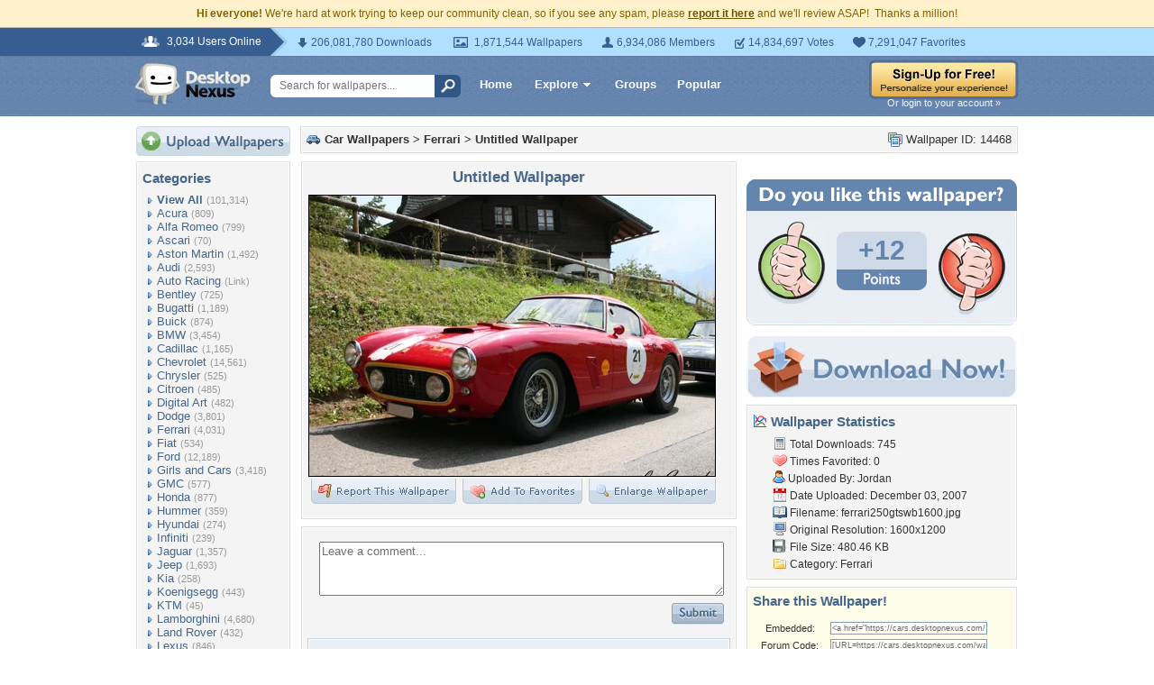

--- FILE ---
content_type: text/html; charset=utf-8
request_url: https://www.google.com/recaptcha/api2/aframe
body_size: 266
content:
<!DOCTYPE HTML><html><head><meta http-equiv="content-type" content="text/html; charset=UTF-8"></head><body><script nonce="ESnrxf_Yi645geIICI2Fhg">/** Anti-fraud and anti-abuse applications only. See google.com/recaptcha */ try{var clients={'sodar':'https://pagead2.googlesyndication.com/pagead/sodar?'};window.addEventListener("message",function(a){try{if(a.source===window.parent){var b=JSON.parse(a.data);var c=clients[b['id']];if(c){var d=document.createElement('img');d.src=c+b['params']+'&rc='+(localStorage.getItem("rc::a")?sessionStorage.getItem("rc::b"):"");window.document.body.appendChild(d);sessionStorage.setItem("rc::e",parseInt(sessionStorage.getItem("rc::e")||0)+1);localStorage.setItem("rc::h",'1769174872526');}}}catch(b){}});window.parent.postMessage("_grecaptcha_ready", "*");}catch(b){}</script></body></html>